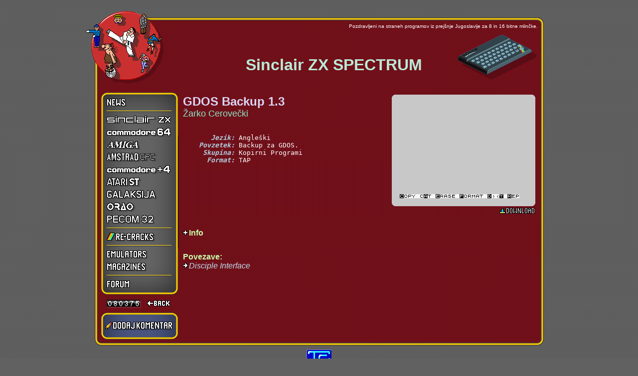

--- FILE ---
content_type: text/html; charset=Windows-1250
request_url: http://retrospec.sgn.net/users/tomcat/yu/ZX/Copy/Html/GDOSBackup13.php
body_size: 3552
content:
<!DOCTYPE HTML PUBLIC "-//W3C//DTD HTML 4.0 Transitional//EN">
<html>
<head>
<title>ex-YU Racunalniska Scena</title>
<META http-equiv=Content-Type content="text/html; charset=windows-1250">
<META HTTP-EQUIV="Pragma" CONTENT="no-cache">
<META HTTP-EQUIV="Expires" CONTENT="-1">
<link href="../../../yu.css" type="text/css" rel="StyleSheet">

<div style="position:absolute; top:0; height:100%; padding:0 0 1px">&nbsp;</div>

<script language="JavaScript">
<!--
	browserName = navigator.appName;
	browserVer = parseInt(navigator.appVersion);

	if (browserName == "Netscape" && browserVer >= 3) version = "n3";
	else version = "n2";
	if (browserVer >= 4) version = "n3";
	if (version == "n3") {

	bdon = new Image(); bdoff = new Image();
	bnon = new Image(); bnoff = new Image();
	b0on = new Image(); b0off = new Image();
	b1on = new Image(); b1off = new Image();
	b2on = new Image(); b2off = new Image();
	b3on = new Image(); b3off = new Image();
	b4on = new Image(); b4off = new Image();
	b5on = new Image(); b5off = new Image();
	b6on = new Image(); b6off = new Image();
	b7on = new Image(); b7off = new Image();
	b8on = new Image(); b8off = new Image();
	b9on = new Image(); b9off = new Image();
	b10on = new Image(); b10off = new Image();
	b11on = new Image(); b11off = new Image();
	b12on = new Image(); b12off = new Image();

	bdon.src = "../../../gfx/b-dodaj-1.gif"; bdoff.src = "../../../gfx/b-dodaj-0.gif";
	bnon.src = "../../../gfx/b-news-1.gif"; bnoff.src = "../../../gfx/b-news-0.gif";
	b0on.src = "../../../gfx/b-zx-1.gif"; b0off.src = "../../../gfx/b-zx-0.gif";
	b1on.src = "../../../gfx/b-c64-1.gif"; b1off.src = "../../../gfx/b-c64-0.gif";
	b2on.src = "../../../gfx/b-amiga-1.gif"; b2off.src = "../../../gfx/b-amiga-0.gif";
	b3on.src = "../../../gfx/b-cpc-1.gif"; b3off.src = "../../../gfx/b-cpc-0.gif";
	b4on.src = "../../../gfx/b-plus4-1.gif"; b4off.src = "../../../gfx/b-plus4-0.gif";
	b5on.src = "../../../gfx/b-gal-1.gif"; b5off.src = "../../../gfx/b-gal-0.gif";
	b6on.src = "../../../gfx/b-orao-1.gif"; b6off.src = "../../../gfx/b-orao-0.gif";
	b7on.src = "../../../gfx/b-recracks-1.gif"; b7off.src = "../../../gfx/b-recracks-0.gif";
	b8on.src = "../../../gfx/b-misc-1.gif"; b8off.src = "../../../gfx/b-misc-0.gif";
	b9on.src = "../../../gfx/b-st-1.gif"; b9off.src = "../../../gfx/b-st-0.gif";
	b10on.src = "../../../gfx/b-forum-1.gif"; b10off.src = "../../../gfx/b-forum-0.gif";
	b11on.src = "../../../gfx/b-pecom-1.gif"; b11off.src = "../../../gfx/b-pecom-0.gif";
	b12on.src = "../../../gfx/b-mags-1.gif"; b12off.src = "../../../gfx/b-mags-0.gif";

	}

	function imgact(imgName) {
		if (version == "n3") {
				imgOn = eval(imgName + "on.src");
				document [imgName].src = imgOn;
		}
	}

	function imginact(imgName) {
		if (version == "n3") {
				imgOff = eval(imgName + "off.src");
				document [imgName].src = imgOff;
		}
	}

// -->
</script>

</head>

<body bgcolor="#616161" background="../../../gfx/gray-back.gif" marginwidth="20" marginheight="19" leftmargin="20" topmargin="19">

<script type="text/javascript">
  function toggleDiv(divid){
    if(document.getElementById(divid).style.display == 'none')
    {
      document.getElementById(divid).style.display = 'block';
      document.getElementById(divid + "image").src = '../../../gfx/Minus.gif';
    }
    else
    {
      document.getElementById(divid).style.display = 'none';
      document.getElementById(divid + "image").src = '../../../gfx/Plus.gif';
    }
  }
</script>








<div align="center">

<table width="921" cellpadding="0" cellspacing="0" border="0">
<tr>
    <td></td>
    <td align="left"><img src="../../../gfx/1t.gif" width="12" height="1"><img src="../../../gfx/logo-t2.gif" width="150" height="16" alt="" border="0"></td>
    <td><img src="../../../gfx/1t.gif" width="30" height="1"></td>
</tr>
<tr>
    <td valign="top"><img src="../../../gfx/1t.gif" width="1" height="12"><br><img src="../../../gfx/logo-l2.gif" width="30" height="120" alt="" border="0"></td>
    <td background="../../../gfx/red-back.gif">
    <table width="901" cellpadding="0" cellspacing="0" border="0">
    <tr>
        <td width="12"><img src="../../../gfx/logo-tl.gif" width="12" height="12" alt="" border="0"></td>
        <td width="877" background="../../../gfx/c-t.gif" align="left"><img src="../../../gfx/logo-t1.gif" width="150" height="12" alt="" border="0"></td>
        <td width="12"><img src="../../../gfx/c-tr.gif" width="12" height="12" alt="" border="0"></td>
    </tr>
    <tr>
        <td background="../../../gfx/c-l.gif" valign="top"><img src="../../../gfx/logo-l1.gif" width="12" height="120" alt="" border="0"></td>
        <td><table width="100%" cellpadding="0" cellspacing="0" border="0">
        <tr>
            <td width="1%" rowspan="2" valign="top"><a href="../../../index.php"><img src="../../../gfx/logo-1.gif" width="150" height="120" alt="" border="0"></a></td>
            <td width="100%" valign="top" align="right"><font size="1">Pozdravljeni na straneh programov iz prejšnje Jugoslavije za 8 in 16 bitne mlinčke.</font></td>
        </tr>
        <tr>
            <td align="right">
                <table width="100%" cellpadding="0" cellspacing="0" border="0">
                    <tr>
                    <td align="center" width="99%"><p><p><br><br>
                        <b> <font size="6" COLOR="b9ead7"> &nbsp;&nbsp;&nbsp;&nbsp;&nbsp;&nbsp;&nbsp; Sinclair ZX SPECTRUM</font></b>
                    </td>
                    <td align="right" width="1%">
                       <img src="../../../gfx/IsoZX.gif" width="163" height="104" alt="" border="0">
                    </td>
                    </tr>
                </table>
            </td>
        </tr>
        </table>
        <br>
        <table width="100%" cellpadding="0" cellspacing="0" border="0">
        <tr>
            <td width="1%" valign="top">
            <!-- NAVIGATION -->
            <table cellpadding="5" cellspacing="0" border="0">
            <tr>
                <td background="../../../gfx/nav-back.gif" align="center">
                <table cellpadding="0" cellspacing="7" border="0">
                <tr><td><a href="../../../index.php" onMouseOver="imgact('bn')" onMouseOut="imginact('bn')"><img src="../../../gfx/b-news-0.gif" width="132" height="18" alt="News" border="0" name="bn"></a></td></tr>
                <tr><td><img src="../../../gfx/separator.gif" width="130" height="3"></td></tr>
                <tr><td><a href="../../../ZX_list.php" onMouseOver="imgact('b0')" onMouseOut="imginact('b0')"><img src="../../../gfx/b-zx-0.gif" width="132" height="18" alt="ZX Spectrum" border="0" name="b0"></a></td></tr>
                <tr><td><a href="../../../C64_list.php" onMouseOver="imgact('b1')" onMouseOut="imginact('b1')"><img src="../../../gfx/b-c64-0.gif" width="132" height="18" alt="Commodore 64" border="0" name="b1"></a></td></tr>
                <tr><td><a href="../../../Amiga_list.php" onMouseOver="imgact('b2')" onMouseOut="imginact('b2')"><img src="../../../gfx/b-amiga-0.gif" width="132" height="18" alt="Amiga" border="0" name="b2"></a></td></tr>
                <tr><td><a href="../../../CPC_list.php" onMouseOver="imgact('b3')" onMouseOut="imginact('b3')"><img src="../../../gfx/b-cpc-0.gif" width="132" height="18" alt="Amstrad CPC" border="0" name="b3"></a></td></tr>
                <tr><td><a href="../../../Plus4_list.php" onMouseOver="imgact('b4')" onMouseOut="imginact('b4')"><img src="../../../gfx/b-plus4-0.gif" width="132" height="18" alt="Commodore +4" border="0" name="b4"></a></td></tr>
                <tr><td><a href="../../../ST_list.php" onMouseOver="imgact('b9')" onMouseOut="imginact('b9')"><img src="../../../gfx/b-st-0.gif" width="132" height="18" alt="Atari ST" border="0" name="b9"></a></td></tr>
                <tr><td><a href="../../../Galaksija_list.php" onMouseOver="imgact('b5')" onMouseOut="imginact('b5')"><img src="../../../gfx/b-gal-0.gif" width="132" height="18" alt="Galaksija" border="0" name="b5"></a></td></tr>
                <tr><td><a href="../../../Orao_list.php" onMouseOver="imgact('b6')" onMouseOut="imginact('b6')"><img src="../../../gfx/b-orao-0.gif" width="132" height="18" alt="Orao" border="0" name="b6"></a></td></tr>
                <tr><td><a href="../../../Pecom_list.php" onMouseOver="imgact('b11')" onMouseOut="imginact('b11')"><img src="../../../gfx/b-pecom-0.gif" width="132" height="18" alt="Orao" border="0" name="b11"></a></td></tr>
                <tr><td><img src="../../../gfx/separator.gif" width="130" height="3"></td></tr>
                <tr><td><a href="../../../TRDosReCracks.html" onMouseOver="imgact('b7')" onMouseOut="imginact('b7')"><img src="../../../gfx/b-recracks-0.gif" width="132" height="18" alt="ReCracks" border="0" name="b7"></a></td></tr>
                <tr><td><img src="../../../gfx/separator.gif" width="130" height="3"></td></tr>
                <tr><td><a href="../../../misc.html" onMouseOver="imgact('b8')" onMouseOut="imginact('b8')"><img src="../../../gfx/b-misc-0.gif" width="132" height="18" alt="Misc" border="0" name="b8"></a></td></tr>
                <tr><td><a href="https://retrospec.elite.org/users/tomcat/yu/revije.php" onMouseOver="imgact('b12')" onMouseOut="imginact('b12')"><img src="../../../gfx/b-mags-0.gif" width="132" height="18" alt="Misc" border="0" name="b12"></a></td></tr>
                <tr><td><img src="../../../gfx/separator.gif" width="130" height="3"></td></tr>
                <tr><td><a href="https://retrospec.elite.org/pcsux/forum/index.php" onMouseOver="imgact('b10')" onMouseOut="imginact('b10')"><img src="../../../gfx/b-forum-0.gif" width="132" height="18" alt="Forum" border="0" name="b10"></a></td></tr>
                </table>
                </td>
            </tr>
            <tr><td width="100%" align="center"><a href="../../../huc2_country.php"><img width="2" height="17" border="0" src="../../../gfx/coun3l.gif"><img width="11" height="17" border="0" src="../../../gfx/coun30.gif"><img width="11" height="17" border="0" src="../../../gfx/coun38.gif"><img width="11" height="17" border="0" src="../../../gfx/coun30.gif"><img width="11" height="17" border="0" src="../../../gfx/coun33.gif"><img width="11" height="17" border="0" src="../../../gfx/coun37.gif"><img width="11" height="17" border="0" src="../../../gfx/coun35.gif"><img width="2" height="17" border="0" src="../../../gfx/coun3r.gif"></a>
&nbsp;&nbsp;<A HREF="javascript:history.go(-1)"><img src="../../../gfx/back.gif" width="52" height="15" alt="" border="0" vspace="3"></a></td></tr>
            </table>
            <table width="100%" cellpadding="0" cellspacing="0" border="0">
            <tr><td><img src="../../../gfx/comm_top.gif" width="156" height="10"></td></tr>
            <tr><td>

            <table cellpadding="3" cellspacing="0" border="0">
            <tr>
                <td background="../../../gfx/comm_back.gif" align="center">
                <table cellpadding="0" cellspacing="6" border="0">
                <tr><td><a href="#" onclick="window.open('https://retrospec.elite.org/users/tomcat/yu/addcomment.php?id=ZX_GDOSBackup13&gamename=GDOS%20Backup%201.3&gamesub=Copy','addcomment','width=500,height=320,directories=no,location=no,menubar=no,scrollbars=no,status=no,toolbar=no,resizable=no,left=300, top=300')" onMouseOver="imgact('bd')" onMouseOut="imginact('bd')"><img src="../../../gfx/b-dodaj-0.gif" width="138" height="17" alt="News" border="0" name="bd"></a></td></tr>
                </table>
                </td>
            </tr>
            </table>

      	    </td></tr>
	          <tr><td><img src="../../../gfx/comm_bottom.gif" width="156" height="10"></td></tr>
	          </table>
           
            <!-- /NAVIGATION -->
            </td>
            <td>&nbsp;</td>
            <td valign="top">
            <!-- CONTENT -->
			<table width="100%" cellpadding="0" cellspacing="5" border="0">
			<tr align="left">
        			<td align="left" width="99%" valign="top">
			                <table width="100%" cellpadding="0" cellspacing="0" border="0">
        			                <tr><td><font size="5" COLOR="d9d7f7"><b>GDOS Backup 1.3</b></font></td></tr>
	        		                <tr><td><font size="4" COLOR="89e7c7">Žarko Cerovečki</font></td></tr>
		        	                <tr><td><font size="+0">
<PRE STYLE="font-family:monospace;font-size:10pt;"><font color="white">

<font color="b0cdde"><B><I>       Jezik:</I></B></font> Angleški
<font color="b0cdde"><B><I>    Povzetek:</I></B></font> Backup za GDOS.
<font color="b0cdde"><B><I>     Skupina:</I></B></font> Kopirni Programi 
<font color="b0cdde"><B><I>      Format:</I></B></font> TAP</pre>
                                                </font></td></tr>
			                </table>
			        </td>
        			<td align="right" valign="top">
			                <table width="100%" cellpadding="0" cellspacing="0" border="0">
			                        <tr>
			                                <td><img src="../SmallScr/GDOSBackup13.gif" width="288" height="224" alt="" border="0"></td>
			                        </tr>
			                        <tr>
			                                <td>
                                                                <table width="100%" cellpadding="1" cellspacing="0" border="0">
                                                                        <tr>
<td align="left" width="99%"></td>
<td></td>
<td></td>
                			                                        <td align="right">&nbsp;&nbsp;<a href="../GDOSBackup13.zip"><img src="../../../gfx/download.gif" width="71" height="12" alt="Download" border="0"></a></td>
                			                                </tr>
                                                                </table>
                                                        <td>
        			                </tr>
        			        </table>
               			</td>
			</tr>

			</table>
<table width="700px" cellpadding="0" cellspacing="5" border="0"><TR><TD><PRE STYLE="font-family:monospace;font-size:10pt;"><font color="white">
<a href="javascript:;" onmousedown="toggleDiv('extras1');"><img src="../../../gfx/Plus.gif" id="extras1image" border="0"><font face="arial" size="3" COLOR="c9faa7"><B>Info</b></font></a>
<div id="extras1" style="display:none"><font color="white">

<B>Backup v1.3 (Žarko Cerovečki, Zagreb, Croatia)
DISCiPLE/+D utility (copy program for one disk users)</B>
-----------------------------------------------------

Free memory: 38K

[C]OPY   = SAVE d1"name" TO d1 without RESET
C[A]T    = CAT 1
[E]RASE  = ERASE d1"name" (y/n)
[F]ORMAT = FORMAT d1: SAVE d1"+SYS 2"CODE 8192,6656 (for +D)
[D]> disk <-> tape <[T]
[R]EP    = repeat last command

</div>

<font face="arial" size="3" COLOR="c9faa7"><B>Povezave:</b></font>
<a href="http://www.worldofspectrum.org/infoseekid.cgi?id=1000117"><img src="../../../gfx/Link.gif" border="0"><font face="arial" size="3" COLOR="c0ddee"><I>Disciple Interface</I></font></a>

</PRE></TD></TR></TABLE>

            <!-- /CONTENT -->

            </td>
        </tr>
        </table></td>
        <td background="../../../gfx/c-r.gif"><img src="../../../gfx/c-r.gif" width="12" height="12" alt="" border="0"></td>
    </tr>
    <tr>
        <td><img src="../../../gfx/c-bl.gif"></td>
        <td background="../../../gfx/c-b.gif"><img src="../../../gfx/c-b.gif" width="12" height="12" alt="" border="0"></td>
        <td><img src="../../../gfx/c-br.gif"></td>
    </tr>
    </table>
    </td></tr>
    </table>
    </td>
    <td></td>
</tr>

<tr>
    <td colspan="3" align="center"><a href="mailto:tomcat@sgn.net"><img src="../../../gfx/tc.gif" width="50" height="26" vspace="8" border="0"></a></td>
</tr>
</table>

</div>

</body>
<HEAD>
<META HTTP-EQUIV="Pragma" CONTENT="no-cache">
<META HTTP-EQUIV="Expires" CONTENT="-1">
</HEAD>
</html>
